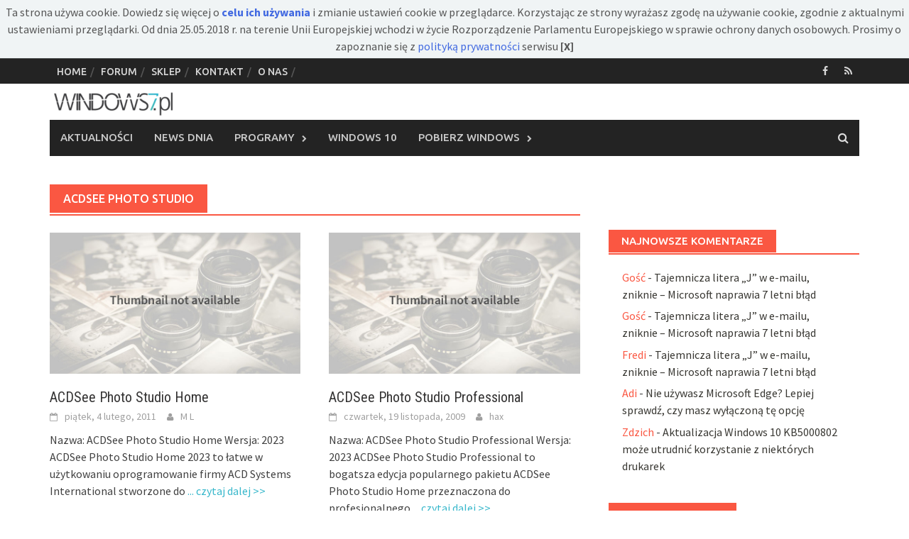

--- FILE ---
content_type: text/html; charset=utf-8
request_url: https://www.google.com/recaptcha/api2/aframe
body_size: 267
content:
<!DOCTYPE HTML><html><head><meta http-equiv="content-type" content="text/html; charset=UTF-8"></head><body><script nonce="FGIMBrgAef9Lw3tiBIPPqA">/** Anti-fraud and anti-abuse applications only. See google.com/recaptcha */ try{var clients={'sodar':'https://pagead2.googlesyndication.com/pagead/sodar?'};window.addEventListener("message",function(a){try{if(a.source===window.parent){var b=JSON.parse(a.data);var c=clients[b['id']];if(c){var d=document.createElement('img');d.src=c+b['params']+'&rc='+(localStorage.getItem("rc::a")?sessionStorage.getItem("rc::b"):"");window.document.body.appendChild(d);sessionStorage.setItem("rc::e",parseInt(sessionStorage.getItem("rc::e")||0)+1);localStorage.setItem("rc::h",'1768609614597');}}}catch(b){}});window.parent.postMessage("_grecaptcha_ready", "*");}catch(b){}</script></body></html>